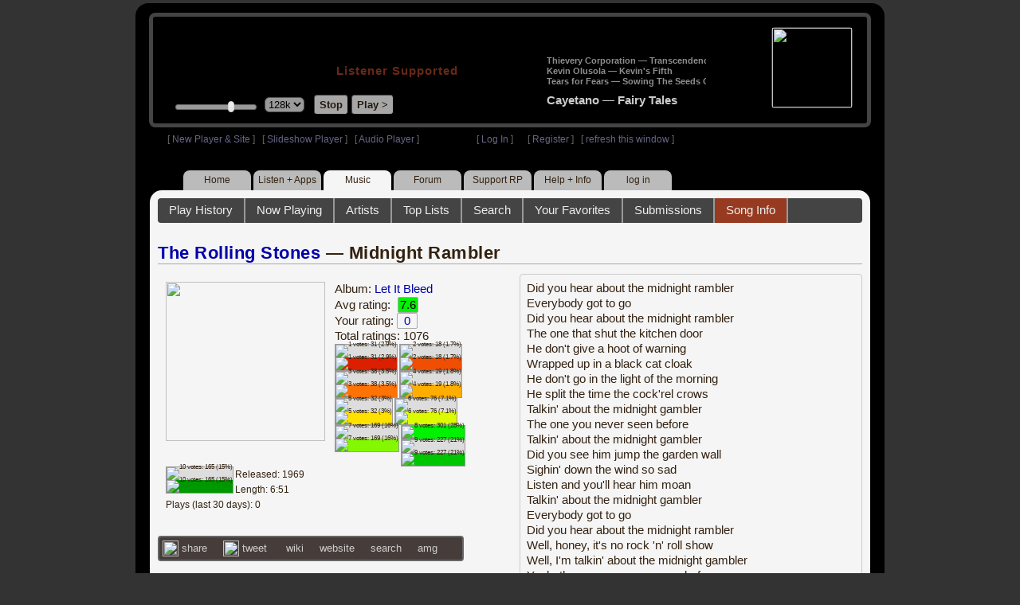

--- FILE ---
content_type: text/html; charset=UTF-8
request_url: https://legacy.radioparadise.com/rp3.php?name=Music&file=post&song_id=1898&reply=2be9a53742e6a72ea84b281c7bee6c81
body_size: 3602
content:
<!DOCTYPE HTML PUBLIC "-//W3C//DTD HTML 4.01//EN" "http://www.w3.org/TR/html4/strict.dtd">
<html>
<head>
<meta http-equiv="content-type" content="text/html; charset=UTF-8" />
<title>Radio Paradise - eclectic commercial free Internet radio</title>
<meta name="description" content="Modern & classic rock, electronica, world music & more - picked & mixed by real humans - highest quality sound with no subscription fees or ads.">
<meta name="keywords" content="radio, rock, progressive, FM, DJ, HD, music, free, free-form, freeform, high fidelity, high bitrate, 320k, 192k, high resolution, 24bit, 24 bit, commercial-free">
<meta name="ROBOTS" content="ALL">
<meta name="REVISIT-AFTER" content="10 DAYS">
<meta name="distribution" content="global">
<meta http-equiv="EXPIRES" content="0">
<meta name="AUTHOR" content="Radioparadise.com">
<meta name="COPYRIGHT" content="Copyright (c) 1999-2018 by radioparadise.com">
<meta property="og:image" content="http://graphics.radioparadise.com/graphics/fb_logo.png">
<meta property="og:image:width" content="1200">
<meta property="og:image:height" content="630">
<meta property="og:title" content="Radio Paradise">
<meta property="og:description" content="Modern & classic rock, electronica, world music & more - picked & mixed by real humans - high quality sound with no subscription fees or ads.">
<link rel="stylesheet" href="https://cdnjs.cloudflare.com/ajax/libs/font-awesome/4.4.0/css/font-awesome.min.css">
<link rel="stylesheet" href="//code.jquery.com/ui/1.12.0/themes/ui-darkness/jquery-ui.css">
<link rel="stylesheet" href="css/rp3.css?version=1769482192" type="text/css">
<link rel="stylesheet" href="css/rp2-3.css?version=1769482192" type="text/css">
<link rel="stylesheet" type="text/css" href="css/sweetalert.css">
<link rel="stylesheet" type="text/css" href="css/swal-forms.css">
<script src="https://code.jquery.com/jquery-1.12.4.js"></script>
<script src="https://code.jquery.com/ui/1.12.0/jquery-ui.js"></script>
<script src="scripts/sweetalert.min.js"></script>
<script src="scripts/swal-forms.js"></script>
<script src="scripts/rp2-x.js?version=1769482192"></script>
<link type="text/css" href="scripts/themes/base/jquery.ui.all.css?version=1.61" rel="stylesheet" />
<script type="text/javascript" src="scripts/ui/jquery.ui.core.js"></script>
<script type="text/javascript" src="scripts/ui/jquery.ui.widget.js"></script>
<script type="text/javascript" src="scripts/ui/jquery.ui.mouse.js"></script>
<script type="text/javascript" src="scripts/ui/jquery.ui.slider.js"></script>

<style type="text/css">.ui-slider-horizontal .ui-state-default { height: 12px; width: 6px; }</style>

<script type="text/javascript">
	function setCookie(c_name, value, sec){
		var date = new Date();
		date.setTime(date.getTime() + sec * 1000);
		var c_value=escape(value) + ((sec == null) ? "" : "; expires=" + date.toUTCString() + "; domain=.radioparadise.com; path=/");
		document.cookie = c_name + "=" + c_value;
	}
	
	function readCookie(name) {
		var nameEQ = name + "=";
		var ca = document.cookie.split(';');
		for(var i=0;i < ca.length;i++) {
			var c = ca[i];
			while (c.charAt(0)==' ') c = c.substring(1,c.length);
			if (c.indexOf(nameEQ) == 0) return c.substring(nameEQ.length,c.length);
		}
		return null;
	}

	function eraseCookie(name) {
		setCookie(name,"",-1);
	}
	
	// setCookie("uri", "name=Music&file=post&song_id=1898&reply=2be9a53742e6a72ea84b281c7bee6c81", 2);
	if(self.location==top.location)self.location="rp_2.php#name=Music&file=post&song_id=1898&reply=2be9a53742e6a72ea84b281c7bee6c81"
	function changeHash(hash) {
		if(history.pushState) {
			top.history.replaceState(null, top.document.title, '#'+hash);
		} else {
			top.document.location.hash = hash;
		}
	}	
	top.document.title = "Radio Paradise - eclectic commercial free Internet radio";
	changeHash('name=Music&file=post&song_id=1898&reply=2be9a53742e6a72ea84b281c7bee6c81');
	
	var pos = getPos();
	if (!pos) pos = 70;
	$(function(){
		$( "#slider" ).slider({
			value: pos,
			min: 0,
			max: 100,
			slide: function( event, ui ) {
				setVolume( ui.value );
			}
		});
	});

	
	var offset = new Date().getTimezoneOffset();
	document.cookie = "offset=" + offset;
	var validated = '';
	var first = 'yes';
	
	function change_img(div_id,img_id) {
		$(div_id).css("background-image", "url(graphics/" + img_id + ")");  
	}
	function load_topic_content(file) {
		$('#topic_content').load('rp3-content/Music/' + file + '.php');
		$('html, body').animate({ scrollTop: 0 }, 0);
	}

	function rateThis(song_id) {
		if (validated == 'yes') {
			$("#info").load("rp3_web_rating.php", { "song_id": song_id  }).fadeIn(500);
		}else{
			logIn('Please Log In');
		}
	}
	
	function doRating(song_id, rating) {
		$('#rating_' + song_id).load('ajax_rp3_web_rating.php?rating=' +  rating + '&song_id=' + song_id);
		$("#info").fadeOut(500);
	}

	function hideInfo() {
		$("#info").fadeOut(500);
	}
	
	function hideHeader(){
		$('#appeal_header').hide(200);
		setCookie("C_hide_appeal", "true", 432000)
	}
	
	var name = 'Music';

	function logIn(title_text) {
		swal.withForm({  
			html: true, 
			title: title_text,  
			text: 'To sign up for an account or recover your password, go to <a style="color:#446" href="https://legacy.radioparadise.com/?n=Help&f=register">radioparadise.com/register</a>.',
			confirmButtonText: 'Log In',
			confirmButtonColor: '#6677cc',
			showCancelButton: true,
			cancelButtonColor: '#666',
			closeOnConfirm: true,
			formFields: [
			  { id: 'username', placeholder: 'Username or email address' },
			  { id: 'password', type: 'password' },
			]
		  }, function (isConfirm) {
			if (isConfirm) {
				$.getJSON("https://api.radioparadise.com/api/auth", { username: this.swalForm.username, passwd: this.swalForm.password }, function(data){
					console.log(data);
					if (data.status == 'fail') {
						logIn('Invalid Login');
					}else{
						var exp = 31536000;
						setCookie('C_username', data.username, exp);
						setCookie('C_user_id', data.user_id, exp);
						setCookie('C_passwd', data.passwd, exp);
						window.location.reload(false);
					}
				});
			}
		  });
	}
	
	function logOut() {
		setCookie('C_passwd', '', -360);
		setCookie('C_username', '', -360);
		setCookie('C_user_id', '', -360);
		window.location.reload(false);
	}

	window.onload=function(){
		playlist_update();
			}
		
</script>
</head>
<body>
<div align="center">
<div id="container">
<div align="center">
<div id="header">
	<table border="0" width="900" cellpadding="0" cellspacing="0" ><tr><td width="20">&nbsp;</td>
	<td width="420" class="logo">
	
	<a href="content.php?name=Home">
	<img src="clear.gif" width="420" height="46" border="0"></a>
	<div style="font-weight:bold;letter-spacing:1px;margin-left:202px;margin-bottom:20px;">
	<a class="black" href="https://support.radioparadise.com" target="_blank">Listener Supported</a>
	</div>
	<div id="controls">
		<div id="slider" title="Volume">
		</div>
		<form action="rp_2.php#name=Music&file=post&song_id=1898&reply=2be9a53742e6a72ea84b281c7bee6c81" target="_top" method="post" style="display:inline">
		<select name="change_bitrate" onchange="this.form.submit();" style="outline: none" title="Select main stream bitrate">
		<option value="0">64k</option>
		<option value="1" selected>128k</option>
		<option value="2">320k</option>
		</select></form>&nbsp;&nbsp;
		<input type="button" class="button" value="Stop" title="Stop Audio" onclick="javacript: doStop(); return false;">
		<input type="button" class="button" id="play_button"  value="Play >" title="Start or return to main RP stream" onclick="javacript: doReturn(); return false;">
	
		<script type="text/javascript">
			if (parent.frames.player_2.playing == "yes") {
				button_2();
			}
			if (parent.frames.player_1.playing == "yes") {
				button_3();
			}
		</script>
	
	</div>
	</td><td align="center" valign="top" width="460" >
	<form action="javascript: doTopRating()" id="rating_form_top" style="display:inline">
	
		<div id="nowplaying">
			<div id="playlist_content">	
			
			</div>
		</div>
		
	</form>
	</td></tr></table>
</div>
<table border="0" width="900" cellpadding="0" cellspacing="0" ><tr><td>
<div id="classic" style="text-align:left;height:26px;margin-left:20px;">[ <a class="login" a href="https://new.radioparadise.com" target="_top">New Player & Site</a> ]&nbsp;&nbsp&nbsp[ <a class="login" href="javascript: startRPHD();">Slideshow Player</a> ]&nbsp;&nbsp&nbsp[ <a class="login" href="javascript: startPlayer();">Audio Player</a> ]&nbsp;&nbsp;&nbsp;&nbsp;&nbsp;&nbsp;&nbsp;&nbsp;&nbsp;&nbsp;&nbsp;&nbsp;&nbsp;&nbsp;&nbsp;&nbsp;&nbsp;&nbsp;&nbsp;&nbsp;&nbsp;&nbsp;&nbsp;&nbsp;[ <a class="login" href="javascript:logIn('Log In')">Log In</a> ]&nbsp;&nbsp;&nbsp;&nbsp;&nbsp;&nbsp;[ <a class="login" href="?n=Help&f=register">Register</a> ]&nbsp;&nbsp;&nbsp;[ <a class="login" href="javascript://" onClick="window.location.reload()">refresh this window</a> ]</span></div></td></tr></table>
</div>

<ul id="nav2">
	<li><a href="rp3.php">Home</a></li>
	<li><a href="rp3.php?name=Listen">Listen&nbsp;+&nbsp;Apps</a></li>
	<li class="activelink"><a href="rp3.php?name=Music">Music</a></li>
	<li><a href="rp3.php?name=Forum">Forum</a></li>
	<li><a href="https://support.radioparadise.com" target="_blank">Support&nbsp;RP</a></li>
	<li><a href="rp3.php?name=Help">Help&nbsp;+&nbsp;Info</a></li>
	<li><a href="javascript:logIn('Please Log In')">log in</a></li>
</ul>
<div id="info"></div>
<div align="center">
<div id="content">

<div id="topic_nav" style="margin-bottom:12px;">
  <ul>
  	<li><a href="/rp3.php?n=Music&f=play_history">Play History</a></li>
  	<li><a href="/rp3.php?n=Music&f=songinfo">Now Playing</a></li>
  	<li><a href="/rp3.php?n=Music&f=artists">Artists</a></li>
    <li><a href="/rp3.php?n=Music&f=top_lists">Top Lists</a></li>
    <li><a href="/rp3.php?n=Music&f=search">Search</a></li>
    <li><a href="/rp3.php?n=Music&f=favorites">Your Favorites</a></li>
    <li><a href="/rp3.php?n=Submissions">Submissions</a></li>    <li class="topic_nav_active"><a href="/rp3.php?n=Music&f=songinfo&song_id=1898">Song Info</a></li>
  </ul>
</div>
<script language="javascript">location.href='/rp3.php?name=Music&file=songinfo&song_id=1898';</script>
Post Cancelled

--- FILE ---
content_type: text/html; charset=UTF-8
request_url: https://legacy.radioparadise.com/rp3.php?name=Music&file=songinfo&song_id=1898
body_size: 18649
content:
<!DOCTYPE HTML PUBLIC "-//W3C//DTD HTML 4.01//EN" "http://www.w3.org/TR/html4/strict.dtd">
<html>
<head>
<meta http-equiv="content-type" content="text/html; charset=UTF-8" />
<title>The Rolling Stones - Midnight Rambler - Radio Paradise - eclectic commercial free Internet radio</title>
<meta name="description" content="Modern & classic rock, electronica, world music & more - picked & mixed by real humans - highest quality sound with no subscription fees or ads.">
<meta name="keywords" content="The Rolling Stones,Midnight Rambler, radio, rock, progressive, FM, DJ, HD, music, free, free-form, freeform, high fidelity, high bitrate, 320k, 192k, high resolution, 24bit, 24 bit, commercial-free">
<meta name="ROBOTS" content="ALL">
<meta name="REVISIT-AFTER" content="10 DAYS">
<meta name="distribution" content="global">
<meta http-equiv="EXPIRES" content="0">
<meta name="AUTHOR" content="Radioparadise.com">
<meta name="COPYRIGHT" content="Copyright (c) 1999-2018 by radioparadise.com">
<meta property="og:image" content="http://graphics.radioparadise.com/covers/l/B00006AW2G.jpg">
<meta property="og:image:width" content="500">
<meta property="og:image:height" content="500">
<meta property="og:url" content="https://www.radioparadise.com/rp_2.php?n=Music&f=songinfo&song_id=1898">
<meta property="og:title" content="Listening to The Rolling Stones on Radio Paradise">
<meta property="og:description" content="Midnight Rambler from the album Let It Bleed">
<link rel="stylesheet" href="https://cdnjs.cloudflare.com/ajax/libs/font-awesome/4.4.0/css/font-awesome.min.css">
<link rel="stylesheet" href="//code.jquery.com/ui/1.12.0/themes/ui-darkness/jquery-ui.css">
<link rel="stylesheet" href="css/rp3.css?version=1769482193" type="text/css">
<link rel="stylesheet" href="css/rp2-3.css?version=1769482193" type="text/css">
<link rel="stylesheet" type="text/css" href="css/sweetalert.css">
<link rel="stylesheet" type="text/css" href="css/swal-forms.css">
<script src="https://code.jquery.com/jquery-1.12.4.js"></script>
<script src="https://code.jquery.com/ui/1.12.0/jquery-ui.js"></script>
<script src="scripts/sweetalert.min.js"></script>
<script src="scripts/swal-forms.js"></script>
<script src="scripts/rp2-x.js?version=1769482193"></script>
<link type="text/css" href="scripts/themes/base/jquery.ui.all.css?version=1.61" rel="stylesheet" />
<script type="text/javascript" src="scripts/ui/jquery.ui.core.js"></script>
<script type="text/javascript" src="scripts/ui/jquery.ui.widget.js"></script>
<script type="text/javascript" src="scripts/ui/jquery.ui.mouse.js"></script>
<script type="text/javascript" src="scripts/ui/jquery.ui.slider.js"></script>

<style type="text/css">.ui-slider-horizontal .ui-state-default { height: 12px; width: 6px; }</style>

<script type="text/javascript">
	function setCookie(c_name, value, sec){
		var date = new Date();
		date.setTime(date.getTime() + sec * 1000);
		var c_value=escape(value) + ((sec == null) ? "" : "; expires=" + date.toUTCString() + "; domain=.radioparadise.com; path=/");
		document.cookie = c_name + "=" + c_value;
	}
	
	function readCookie(name) {
		var nameEQ = name + "=";
		var ca = document.cookie.split(';');
		for(var i=0;i < ca.length;i++) {
			var c = ca[i];
			while (c.charAt(0)==' ') c = c.substring(1,c.length);
			if (c.indexOf(nameEQ) == 0) return c.substring(nameEQ.length,c.length);
		}
		return null;
	}

	function eraseCookie(name) {
		setCookie(name,"",-1);
	}
	
	// setCookie("uri", "name=Music&file=songinfo&song_id=1898", 2);
	if(self.location==top.location)self.location="rp_2.php#name=Music&file=songinfo&song_id=1898"
	function changeHash(hash) {
		if(history.pushState) {
			top.history.replaceState(null, top.document.title, '#'+hash);
		} else {
			top.document.location.hash = hash;
		}
	}	
	top.document.title = "The Rolling Stones - Midnight Rambler - Radio Paradise - eclectic commercial free Internet radio";
	changeHash('name=Music&file=songinfo&song_id=1898');
	
	var pos = getPos();
	if (!pos) pos = 70;
	$(function(){
		$( "#slider" ).slider({
			value: pos,
			min: 0,
			max: 100,
			slide: function( event, ui ) {
				setVolume( ui.value );
			}
		});
	});

	
	var offset = new Date().getTimezoneOffset();
	document.cookie = "offset=" + offset;
	var validated = '';
	var first = 'yes';
	
	function change_img(div_id,img_id) {
		$(div_id).css("background-image", "url(graphics/" + img_id + ")");  
	}
	function load_topic_content(file) {
		$('#topic_content').load('rp3-content/Music/' + file + '.php');
		$('html, body').animate({ scrollTop: 0 }, 0);
	}

	function rateThis(song_id) {
		if (validated == 'yes') {
			$("#info").load("rp3_web_rating.php", { "song_id": song_id  }).fadeIn(500);
		}else{
			logIn('Please Log In');
		}
	}
	
	function doRating(song_id, rating) {
		$('#rating_' + song_id).load('ajax_rp3_web_rating.php?rating=' +  rating + '&song_id=' + song_id);
		$("#info").fadeOut(500);
	}

	function hideInfo() {
		$("#info").fadeOut(500);
	}
	
	function hideHeader(){
		$('#appeal_header').hide(200);
		setCookie("C_hide_appeal", "true", 432000)
	}
	
	var name = 'Music';

	function logIn(title_text) {
		swal.withForm({  
			html: true, 
			title: title_text,  
			text: 'To sign up for an account or recover your password, go to <a style="color:#446" href="https://legacy.radioparadise.com/?n=Help&f=register">radioparadise.com/register</a>.',
			confirmButtonText: 'Log In',
			confirmButtonColor: '#6677cc',
			showCancelButton: true,
			cancelButtonColor: '#666',
			closeOnConfirm: true,
			formFields: [
			  { id: 'username', placeholder: 'Username or email address' },
			  { id: 'password', type: 'password' },
			]
		  }, function (isConfirm) {
			if (isConfirm) {
				$.getJSON("https://api.radioparadise.com/api/auth", { username: this.swalForm.username, passwd: this.swalForm.password }, function(data){
					console.log(data);
					if (data.status == 'fail') {
						logIn('Invalid Login');
					}else{
						var exp = 31536000;
						setCookie('C_username', data.username, exp);
						setCookie('C_user_id', data.user_id, exp);
						setCookie('C_passwd', data.passwd, exp);
						window.location.reload(false);
					}
				});
			}
		  });
	}
	
	function logOut() {
		setCookie('C_passwd', '', -360);
		setCookie('C_username', '', -360);
		setCookie('C_user_id', '', -360);
		window.location.reload(false);
	}

	window.onload=function(){
		playlist_update();
			}
		
</script>
</head>
<body>
<div align="center">
<div id="container">
<div align="center">
<div id="header">
	<table border="0" width="900" cellpadding="0" cellspacing="0" ><tr><td width="20">&nbsp;</td>
	<td width="420" class="logo">
	
	<a href="content.php?name=Home">
	<img src="clear.gif" width="420" height="46" border="0"></a>
	<div style="font-weight:bold;letter-spacing:1px;margin-left:202px;margin-bottom:20px;">
	<a class="black" href="https://support.radioparadise.com" target="_blank">Listener Supported</a>
	</div>
	<div id="controls">
		<div id="slider" title="Volume">
		</div>
		<form action="rp_2.php#name=Music&file=songinfo&song_id=1898" target="_top" method="post" style="display:inline">
		<select name="change_bitrate" onchange="this.form.submit();" style="outline: none" title="Select main stream bitrate">
		<option value="0">64k</option>
		<option value="1" selected>128k</option>
		<option value="2">320k</option>
		</select></form>&nbsp;&nbsp;
		<input type="button" class="button" value="Stop" title="Stop Audio" onclick="javacript: doStop(); return false;">
		<input type="button" class="button" id="play_button"  value="Play >" title="Start or return to main RP stream" onclick="javacript: doReturn(); return false;">
	
		<script type="text/javascript">
			if (parent.frames.player_2.playing == "yes") {
				button_2();
			}
			if (parent.frames.player_1.playing == "yes") {
				button_3();
			}
		</script>
	
	</div>
	</td><td align="center" valign="top" width="460" >
	<form action="javascript: doTopRating()" id="rating_form_top" style="display:inline">
	
		<div id="nowplaying">
			<div id="playlist_content">	
			
			</div>
		</div>
		
	</form>
	</td></tr></table>
</div>
<table border="0" width="900" cellpadding="0" cellspacing="0" ><tr><td>
<div id="classic" style="text-align:left;height:26px;margin-left:20px;">[ <a class="login" a href="https://new.radioparadise.com" target="_top">New Player & Site</a> ]&nbsp;&nbsp&nbsp[ <a class="login" href="javascript: startRPHD();">Slideshow Player</a> ]&nbsp;&nbsp&nbsp[ <a class="login" href="javascript: startPlayer();">Audio Player</a> ]&nbsp;&nbsp;&nbsp;&nbsp;&nbsp;&nbsp;&nbsp;&nbsp;&nbsp;&nbsp;&nbsp;&nbsp;&nbsp;&nbsp;&nbsp;&nbsp;&nbsp;&nbsp;&nbsp;&nbsp;&nbsp;&nbsp;&nbsp;&nbsp;[ <a class="login" href="javascript:logIn('Log In')">Log In</a> ]&nbsp;&nbsp;&nbsp;&nbsp;&nbsp;&nbsp;[ <a class="login" href="?n=Help&f=register">Register</a> ]&nbsp;&nbsp;&nbsp;[ <a class="login" href="javascript://" onClick="window.location.reload()">refresh this window</a> ]</span></div></td></tr></table>
</div>

<ul id="nav2">
	<li><a href="rp3.php">Home</a></li>
	<li><a href="rp3.php?name=Listen">Listen&nbsp;+&nbsp;Apps</a></li>
	<li class="activelink"><a href="rp3.php?name=Music">Music</a></li>
	<li><a href="rp3.php?name=Forum">Forum</a></li>
	<li><a href="https://support.radioparadise.com" target="_blank">Support&nbsp;RP</a></li>
	<li><a href="rp3.php?name=Help">Help&nbsp;+&nbsp;Info</a></li>
	<li><a href="javascript:logIn('Please Log In')">log in</a></li>
</ul>
<div id="info"></div>
<div align="center">
<div id="content">

<style>
#div_info {
	float:left;
	margin-right:12px;
}
#div_lyrics {
	border: 1px solid #ccc;
	border-radius: 4px;
	padding: 8px;
	height: 390px;
	overflow: auto;
}


#div_comments {
	clear: left;
}
.rating-div a{
	display: block;
	padding-top:0px;
	height:18px;
	width: 24px;
}
.rating-div{
	width: 24px;
	height: 18px;
	border: 1px solid #aaa;
	border-radius: 2px;
	display: inline-block;
}
#rating_dist
{

}
#rating_dist td {
	margin: 0px;
	margin-right: 2px;
}
.sales_links a {
	color: #ccc;
    text-decoration: none;
	outline: none;
	display:inline;
	border: 0;
}

.misc_links {
	margin-top: 20px;
	clear: left;
}
.misc_links a {
	color: #ccc;
	outline: none;
	margin-right: 20px;
}
.comments {
	padding: 12px;
	margin-bottom: 12px;
	border-bottom: 1px solid #aaa;
	word-wrap: break-word;
}

.comments img {
	max-width: 90%;
	height: auto;
}

.comments_footer {
	text-align:right;
	padding:6px;
	margin-right:4px;
	margin-top:10px;
	font-size: 90%;
}

.quote
{
	border: #999 1px dotted;
	background-color: #ddd;
	margin-left: 20px;
	margin-top: 8px;
	padding: 10px;
	font-size: 9pt;
	overflow: visible; 
	overflow-x:auto; 
	overflow-y:hidden; 
	padding-bottom:15px;
}
.comments a {
	color: #119;
}

.song_info_nav {
	float: right;
}
.song_info_nav a{
	opacity: 0.7;
}
.song_info_nav a:hover {
	opacity: 1;
}
</style>
<script>
	var song_id = '1898';
	var validated = '';
	
	function deletePost(post_id) {
		swal({
		  title: "Delete Post",
		  text: "Are you sure you want to permanently delete this post?",
		  showCancelButton: true,
		  confirmButtonColor: "#DD6B55",
		  confirmButtonText: "Yes, Delete it",
		  closeOnConfirm: true,
		  showLoaderOnConfirm: false
		},
		function(){
		  location.href='/rp3.php?n=Music&f=post&song_id=' + song_id + '&delete=' + post_id;
		});
	}
	
	function postComment() {
		if (validated == 'yes') {
			location.href='/rp3.php?n=Music&f=post&song_id=' + song_id;
		}else{
			logIn('Please Log In');
		}
	}

	var offset = 20;
	var remaining_comments =  - offset; 

	function update_morelink() {
		if (remaining_comments > 0) {
			$('#morelink').html('<div class="heading_2"> <a href="javascript:add_comments()">(more)</a></div>');
		 }else{
			$('#morelink').html("&nbsp;");
		 }
	}

	function add_comments()
	{
	   $.ajax({
		 type: "GET",
		 url: 'ajax_rp3_get_comments.php',
		 data: "song_id=1898&offset=" + offset, 
		 success: function(data) {
			$('#div_comments').append(data);
			offset = offset + 20;
			remaining_comments = remaining_comments - 20;
			update_morelink();
		 }

	   });
	}
	$(update_morelink);	
</script>
		
<div id="topic_nav" style="margin-bottom:12px;">
  <ul>
  	<li><a href="/rp3.php?n=Music&f=play_history">Play History</a></li>
  	<li ><a href="/rp3.php?n=Music&f=songinfo">Now Playing</a></li>
  	<li><a href="/rp3.php?n=Music&f=artists">Artists</a></li>
    <li><a href="/rp3.php?n=Music&f=top_lists">Top Lists</a></li>
    <li><a href="/rp3.php?n=Music&f=search">Search</a></li>
    <li><a href="/rp3.php?n=Music&f=favorites">Your Favorites</a></li>
    <li><a href="/rp3.php?n=Submissions">Submissions</a></li>    <li class="topic_nav_active"><a href="/rp3.php?n=Music&f=songinfo&song_id="1898">Song Info</a></li>
      </ul>
</div>

<div class="topic_head">
<a href="/rp3.php?n=Music&f=artists&artist=The+Rolling+Stones">The Rolling Stones</a> &mdash; Midnight Rambler<span class="song_info_nav"></span></div>
<div id="div_info" style="width:50%">
<div style="position:relative; padding:10px;">
<a href="/rp3.php?n=Music&f=album&asin=B00006AW2G"><img src="https://img.radioparadise.com/covers/m/B00006AW2G.jpg" align="left" style="width:200px;height:200px;margin-right:12px;margin-bottom:24px;" ></a>Album: <a href="/rp3.php?n=Music&f=album&asin=B00006AW2G">Let It Bleed</a><br />
Avg rating: <div class="rating-div rating_8" style="margin-left:5px;">7.6</div><br />
Your rating: <div id="rating_1898" style="display:inline-block;"><div title="Your rating - click to change" class="rating-div rating_0" ><a href="javascript:rateThis('1898')"><span id="rating_text">0</a></span></div></div><br />
Total ratings: 1076<br />
<div id="histogram">
<div class="rating_cell"><img src="graphics/clear.gif" style="width:12px;height:36px;background-color:#ddd;" title="1 votes: 31 (2.9%)"><br /><img src="graphics/clear.gif" style="width:12px;height:4px;background-color:#db1f00;" title="1 votes: 31 (2.9%)"></div> 
<div class="rating_cell"><img src="graphics/clear.gif" style="width:12px;height:38px;background-color:#ddd;" title="2 votes: 18 (1.7%)"><br /><img src="graphics/clear.gif" style="width:12px;height:2px;background-color:#f04e02;" title="2 votes: 18 (1.7%)"></div> 
<div class="rating_cell"><img src="graphics/clear.gif" style="width:12px;height:35px;background-color:#ddd;" title="3 votes: 38 (3.5%)"><br /><img src="graphics/clear.gif" style="width:12px;height:5px;background-color:#ff7305;" title="3 votes: 38 (3.5%)"></div> 
<div class="rating_cell"><img src="graphics/clear.gif" style="width:12px;height:38px;background-color:#ddd;" title="4 votes: 19 (1.8%)"><br /><img src="graphics/clear.gif" style="width:12px;height:2px;background-color:#ffae00;" title="4 votes: 19 (1.8%)"></div> 
<div class="rating_cell"><img src="graphics/clear.gif" style="width:12px;height:36px;background-color:#ddd;" title="5 votes: 32 (3%)"><br /><img src="graphics/clear.gif" style="width:12px;height:4px;background-color:#ffe100;" title="5 votes: 32 (3%)"></div> 
<div class="rating_cell"><img src="graphics/clear.gif" style="width:12px;height:30px;background-color:#ddd;" title="6 votes: 76 (7.1%)"><br /><img src="graphics/clear.gif" style="width:12px;height:10px;background-color:#dcfa00;" title="6 votes: 76 (7.1%)"></div> 
<div class="rating_cell"><img src="graphics/clear.gif" style="width:12px;height:17px;background-color:#ddd;" title="7 votes: 169 (16%)"><br /><img src="graphics/clear.gif" style="width:12px;height:23px;background-color:#84f800;" title="7 votes: 169 (16%)"></div> 
<div class="rating_cell"><img src="graphics/clear.gif" style="width:12px;height:40px;background-color:#00f102;" title="8 votes: 301 (28%)"></div> 
<div class="rating_cell"><img src="graphics/clear.gif" style="width:12px;height:10px;background-color:#ddd;" title="9 votes: 227 (21%)"><br /><img src="graphics/clear.gif" style="width:12px;height:30px;background-color:#00c501;" title="9 votes: 227 (21%)"></div> 
<div class="rating_cell"><img src="graphics/clear.gif" style="width:12px;height:18px;background-color:#ddd;" title="10 votes: 165 (15%)"><br /><img src="graphics/clear.gif" style="width:12px;height:22px;background-color:#009800;" title="10 votes: 165 (15%)"></div> 
</div>
<span style="font-size: 80%;">
Released: 1969<br />
Length: 6:51<br />
Plays (last 30 days): 0<br />
</span>
</div>
<div class="misc_links"><a href="https://www.facebook.com/sharer/sharer.php?u=https%3A%2F%2Fapi.radioparadise.com%2Fsiteapi.php%2F%3Ffile%3Dsocial%253A%253Ashare-song%26song_id%3D1898" target="_blank"><img src="graphics/facebook-logo.png" width="20" height="20" border="0" align="center"> share</a><a href="//api.radioparadise.com/siteapi.php/?file=social%3A%3Atweet&song_id=1898&artist=The+Rolling+Stones&title=Midnight+Rambler" target="_blank"><img src="graphics/twitter-logo.png" width="20" height="20" border="0"  align="center"> tweet</a><a href="https://en.wikipedia.org/wiki/The_Rolling_Stones" target="_blank"> wiki</a><a href="http://www.rollingstones.com/" target="_blank">website</a><a href="http://www.google.com/search?q=The+Rolling+Stones" target="_blank">search</a><a href="http://www.allmusic.com/search/artist/The+Rolling+Stones" target="_blank">amg</a></div><div class="sales_links"><img src="graphics/amazon_trans_100x40.png" style="margin-right:8px;float:left;"><div class="amazon_links"><a href="https://assoc-redirect.amazon.com/g/r/https://www.amazon.com/dp/B00006AW2G?tag=radioparadise-20" target="_blank">cd</a></div><div class="amazon_links"><a href="https://assoc-redirect.amazon.com/g/r/https://www.amazon.com/dp/B0016CTX68?tag=radioparadise-20" target="_blank">mp3</a></div><div class="amazon_links"><a href="https://www.amazon.com/s?url=search-alias%3Ddigital-music&field-keywords=The+Rolling+Stones&tag=radioparadise-20" target="_blank">search</a></div></div><div class="sales_links"><img src="graphics/itunes_trans_100x40.png" style="margin-right:8px;float:left;" ><div id="itunes" style="display:inline;"><div class="itunes_links"><a href="" target="_blank">song</a></div><div class="itunes_links"><a href="" target="_blank">album</a></div><div class="itunes_links"><a href="https://music.apple.com/us/artist/the-rolling-stones/1249595?uo=4&at=10l7mg&app=music" target="_blank">artist</a></div></div></div></div>
<div id="div_lyrics">
Did you hear about the midnight rambler<br />Everybody got to go<br />Did you hear about the midnight rambler<br />The one that shut the kitchen door<br />He don't give a hoot of warning<br />Wrapped up in a black cat cloak<br />He don't go in the light of the morning<br />He split the time the cock'rel crows<br />Talkin' about the midnight gambler<br />The one you never seen before<br />Talkin' about the midnight gambler<br />Did you see him jump the garden wall<br />Sighin' down the wind so sad<br />Listen and you'll hear him moan<br />Talkin' about the midnight gambler<br />Everybody got to go<br />Did you hear about the midnight rambler<br />Well, honey, it's no rock 'n' roll show<br />Well, I'm talkin' about the midnight gambler<br />Yeah, the one you never seen before<br />[ad lib]<br />Well you heard about the Boston...<br />It's not one of those<br />Well, talkin' 'bout the midnight...sh...<br />The one that closed the bedroom door<br />I'm called the hit-and-run raper in anger<br />The knife-sharpened tippie-toe...<br />Or just the shoot 'em dead, brainbell jangler<br />You know, the one you never seen before<br />So if you ever meet the midnight rambler<br />Coming down your marble hall<br />Well he's pouncing like proud black panther<br />Well, you can say I, I told you so<br />Well, don't you listen for the midnight rambler<br />Play it easy, as you go<br />I'm gonna smash down all your plate glass windows<br />Put a fist, put a fist through your steel-plated door<br />Did you hear about the midnight rambler<br />He'll leave his footprints up and down your hall<br />And did you hear about the midnight gambler<br />And did you see me make my midnight call<br />And if you ever catch the midnight rambler<br />I'll steal your mistress from under your nose<br />I'll go easy with your cold fanged anger<br />I'll stick my knife right down your throat, baby<br />And it hurts!</div>
<div class="topic_head">Comments (103)<span style="font-weight:normal;font-size:70%;float:right;margin-right:24px;"><a href="javascript:postComment()">add comment</a></span>
</div>
<div id="div_comments">
<div class="comments"><strong>&nbsp;lizardking wrote:</strong><div class="quote">

<br>
Absolutely,&nbsp;beyond&nbsp;<br>
creepy;&nbsp;deranged&nbsp;<br>
even!&nbsp;freaking great!!<br>
LLRP<br>
</div>
<br>
<br>
<br>
YEP!&nbsp; I&nbsp; Agree. GREAT TUNE!!&nbsp; I bought this album right after it was released. I was 14yrs old.&nbsp; WNEW FM 102.7 NYC&nbsp; used to play this tune a lot. Brings back fond memories, & I still like it!&nbsp; &nbsp; Somehow, this was the 1st time that I actually read the lyrics. &nbsp; ...Creepy, but great. &nbsp; Thanx RP! &nbsp; <br>
<img src="https://img.radioparadise.com/emoji/eusa_dance.gif" title="dance" data-image="56q1v2yavt3d">
<img src="https://img.radioparadise.com/emoji/eusa_clap.gif" title="clap" data-image="l1ekkjq72k7m">
<img src="https://img.radioparadise.com/emoji/eusa_angel.gif" title="angel" data-image="cvbxd7ou7vgd"><div class="comments_footer">Posted 1 year ago by <a href="https://www.radioparadise.com/account/profile/1015588230" target="_blank">joejennings</a> &nbsp;&nbsp;&nbsp;[  <a href="rp3.php?name=Music&file=post&song_id=1898&reply=fff8c58459a41c669fd373f83ac3684a"> Reply ]</a></div></div>
<div class="comments"><strong>&nbsp;RabbitEars wrote:</strong><div class="quote">
<p>never read the lyrics before. very creepy.&nbsp;</p>
</div>
<br>
Absolutely,&nbsp;beyond&nbsp;<br>
creepy;&nbsp;deranged&nbsp;<br>
even!&nbsp;freaking great!!<br>
LLRP<br>
<div class="comments_footer">Posted 3 years ago by <a href="https://www.radioparadise.com/account/profile/61131" target="_blank">lizardking</a> &nbsp;&nbsp;&nbsp;[  <a href="rp3.php?name=Music&file=post&song_id=1898&reply=e7c2863fa149ad78a1986234b839163c"> Reply ]</a></div></div>
<div class="comments">their best period<div class="comments_footer">Posted 6 years ago by <a href="https://www.radioparadise.com/account/profile/36414" target="_blank">thewiseking</a> &nbsp;&nbsp;&nbsp;[  <a href="rp3.php?name=Music&file=post&song_id=1898&reply=428fa9e40e627b7b05e6448543efd502"> Reply ]</a></div></div>
<div class="comments">never read the lyrics before. very creepy.&nbsp;<div class="comments_footer">Posted 6 years ago by <a href="https://www.radioparadise.com/account/profile/34675" target="_blank">RabbitEars</a> &nbsp;&nbsp;&nbsp;[  <a href="rp3.php?name=Music&file=post&song_id=1898&reply=080496888b64f081a0235a7e1e4f57a9"> Reply ]</a></div></div>
<div class="comments">Classic Cool <div class="comments_footer">Posted 6 years ago by <a href="https://www.radioparadise.com/account/profile/1000475712" target="_blank">stephen.king12101</a> &nbsp;&nbsp;&nbsp;[  <a href="rp3.php?name=Music&file=post&song_id=1898&reply=ba6f7f5b1abf61af9d1742d1c8eac91f"> Reply ]</a></div></div>
<div class="comments"><strong>&nbsp;</strong><strong>MrStatenIsle wrote:</strong><br>
<div class="quote">Didn't need a 7-minute version of that.</div>
<em>&nbsp;</em><br><br>I know, ten would be much better!<div class="comments_footer">Posted 6 years ago by <a href="https://www.radioparadise.com/account/profile/186628" target="_blank">AhhtheMusic</a> &nbsp;&nbsp;&nbsp;[  <a href="rp3.php?name=Music&file=post&song_id=1898&reply=a2d6b22d2cbf2343dbde74b8125af25f"> Reply ]</a></div></div>
<div class="comments"><strong>&nbsp;</strong><strong>Stefen wrote:</strong><br>
<div class="quote"> <br>And don't forget about Beggar's Banquet. &nbsp;</div>
<em>&nbsp;</em><br><br>absolutely. let it bleed and beggars banquet. their best.&nbsp;<div class="comments_footer">Posted 6 years ago by <a href="https://www.radioparadise.com/account/profile/38218" target="_blank">jumbo</a> &nbsp;&nbsp;&nbsp;[  <a href="rp3.php?name=Music&file=post&song_id=1898&reply=38156b14b6dc9f46919b519170135fe5"> Reply ]</a></div></div>
<div class="comments">Didn't need a 7-minute version of that.<div class="comments_footer">Posted 6 years ago by <a href="https://www.radioparadise.com/account/profile/51215" target="_blank">MrStatenIsle</a> &nbsp;&nbsp;&nbsp;[  <a href="rp3.php?name=Music&file=post&song_id=1898&reply=27af045f857545e3c415f185e2f94199"> Reply ]</a></div></div>
<div class="comments">Absolutely not one of the Stones' better moments. Dull.&nbsp;<div class="comments_footer">Posted 7 years ago by <a href="https://www.radioparadise.com/account/profile/79885" target="_blank">kingart</a> &nbsp;&nbsp;&nbsp;[  <a href="rp3.php?name=Music&file=post&song_id=1898&reply=1f19ef6ec6c3fe1102c0cebc0174740a"> Reply ]</a></div></div>
<div class="comments">My least favorite Stones song. Really boring. Long, dull. Pass.<div class="comments_footer">Posted 7 years ago by <a href="https://www.radioparadise.com/account/profile/40134" target="_blank">nelamvr6</a> &nbsp;&nbsp;&nbsp;[  <a href="rp3.php?name=Music&file=post&song_id=1898&reply=20089bef4f148f633a2a132a49fe3e09"> Reply ]</a></div></div>
<div class="comments"><strong>&nbsp;</strong><strong>On_The_Beach wrote:</strong><div class="quote"><br />No doubt, and Sticky Fingers and Exile weren't too shabby either!<br /><br /></div><em>&nbsp;</em> <br />And don't forget about Beggar's Banquet. &nbsp;<div class="comments_footer">Posted 7 years ago by <a href="https://www.radioparadise.com/account/profile/45405" target="_blank">Stefen</a> &nbsp;&nbsp;&nbsp;[  <a href="rp3.php?name=Music&file=post&song_id=1898&reply=3e1c2c288206f7a0d72ff831daba411b"> Reply ]</a></div></div>
<div class="comments"><strong>&nbsp;</strong><strong>timqueeney wrote:</strong><div class="quote">Arguably the best rock album of all time. </div><em>&nbsp;</em> <br />No doubt, and Sticky Fingers and Exile weren't too shabby either!<br /><div class="comments_footer">Posted 7 years ago by <a href="https://www.radioparadise.com/account/profile/48884" target="_blank">On_The_Beach</a> &nbsp;&nbsp;&nbsp;[  <a href="rp3.php?name=Music&file=post&song_id=1898&reply=b5fa1efb91947801a1943bf83b1f574d"> Reply ]</a></div></div>
<div class="comments"><img title="{#Devil_pimp}" src="https://img.radioparadise.com/emoji/devil_pimp.gif" alt="{#Devil_pimp}" border="0" />zesty !<br /><div class="comments_footer">Posted 7 years ago by <a href="https://www.radioparadise.com/account/profile/189116" target="_blank">primm</a> &nbsp;&nbsp;&nbsp;[  <a href="rp3.php?name=Music&file=post&song_id=1898&reply=7c6930abe065e7f3e9a9056c60ffb6f2"> Reply ]</a></div></div>
<div class="comments"><strong>&nbsp;</strong><strong>kingart wrote:</strong><div class="quote">I had a high school acquaintance who at the time thought this was the greatest rock and roll song of all time.&nbsp;<br />??&nbsp;<br /><br />Beats the shit out of me, too. &nbsp;<br /><br />Let it bleed? <br />Let this one go silent. <br />&nbsp;<br /><br /></div><em>&nbsp;</em> <br />I don't know him, but I like this acquaintance.&nbsp; He has better taste and he and beat the shit out of you, too.<div class="comments_footer">Posted 8 years ago by <a href="https://www.radioparadise.com/account/profile/87106" target="_blank">h8rhater</a> &nbsp;&nbsp;&nbsp;[  <a href="rp3.php?name=Music&file=post&song_id=1898&reply=cc8b03cffaf649ebb4c869ed628c24b0"> Reply ]</a></div></div>
<div class="comments"><strong>&nbsp;</strong><strong>kingart wrote:</strong><div class="quote">I had a high school acquaintance who at the time thought this was the greatest rock and roll song of all time.&nbsp;<br />??&nbsp;<br /><br />Beats the shit out of me, too. &nbsp;<br /><br />Let it bleed? <br />Let this one go silent. <br />&nbsp;<br /><br /></div><em>&nbsp;</em> <br />I don't know him, but I like this acquaintance.&nbsp;<br /><div class="comments_footer">Posted 8 years ago by <a href="https://www.radioparadise.com/account/profile/87106" target="_blank">h8rhater</a> &nbsp;&nbsp;&nbsp;[  <a href="rp3.php?name=Music&file=post&song_id=1898&reply=079a154e1cdcb5bc19cd6526f1e93993"> Reply ]</a></div></div>
<div class="comments">Also among the best album covers of all time.<div id="attachment_31158" class="wp-caption aligncenter"><p class="wp-caption-text">Robert Brownjohn.&nbsp;<em>Let It Bleed</em>&nbsp;1969. Lithograph, 12 3/8 x 12 3/8&Prime; (31.4 x 31.4 cm)</p></div><p>"<a href="https://en.wikipedia.org/wiki/Robert_Brownjohn" target="_blank">Brownjohn</a>&nbsp;was&nbsp;hired by his close pal Keith Richards to design the cover, and he in turn hired&nbsp;<a href="https://en.wikipedia.org/wiki/Delia_Smith" target="_blank">Delia Smith</a>&mdash;the&nbsp;same Delia Smith who&nbsp;would go on to become a well-known British cookbook writer and television celebrity&mdash;<a href="https://www.cakeb0t.com/tutorials/rolling-stones-cake/" target="_blank">to bake the cake</a>.&nbsp;As quoted in bassist&nbsp;Bill Wyman&rsquo;s&nbsp;memoir,&nbsp;<em>Rolling with the Stones,</em>&nbsp;Smith recalled,&nbsp;&ldquo;I was working then as a jobbing home economist with a food photographer who shot for commercials and magazines. I&rsquo;d cook anything they needed. One day they said they wanted a cake for a Rolling Stones record cover, it was just another job at the time. They wanted it to be very over-the-top and as gaudy as I could make it.&rdquo;</p><p>This all makes slightly more sense when you learn that the album&rsquo;s working title was&nbsp;<em>Automatic Changer,</em>referring to a feature on some turntables that allowed you to stack records on a tall spindle with the mechanics to drop one record at a time to the platter after the previous record finished playing.</p><p>Despite the final title change, the Stones liked the imagery so much that they choose to stick with Brownjohn&rsquo;s design.&nbsp;<a href="https://en.wikipedia.org/wiki/Royal_Mail" target="_blank">The Royal Mail</a>&nbsp;agreed, and in 2010 the iconic album cover image was chosen for a set of stamps featuring classic rock album covers."<br /><br />https://www.moma.org/explore/inside_out/2013/09/12/let-them-eat-delias-cake-or-robert-brownjohns-let-it-bleed/</p><br /><div class="comments_footer">Posted 8 years ago by <a href="https://www.radioparadise.com/account/profile/157467" target="_blank">jtherieau</a> &nbsp;&nbsp;&nbsp;[  <a href="rp3.php?name=Music&file=post&song_id=1898&reply=ac254c5865261495afff57431b6a8738"> Reply ]</a></div></div>
<div class="comments">WOO-HOO! The party-hearty side of "preening machismo and latent maliciousness" ROCK ON!!! where'd I put those Yaa-Yaas<br /><div class="comments_footer">Posted 8 years ago by <a href="https://www.radioparadise.com/account/profile/115307" target="_blank">hayduke2</a> &nbsp;&nbsp;&nbsp;[  <a href="rp3.php?name=Music&file=post&song_id=1898&reply=cdab7e351ae4e8662595d060f9110a38"> Reply ]</a></div></div>
<div class="comments"><strong>&nbsp;</strong><strong>timqueeney wrote:</strong><div class="quote">Arguably the best rock album of all time.&nbsp;<br /><br /></div><em>&nbsp;</em> <br />A solid candidate for the honour. Zeppelin IV and Pink Floyd's DSOTM will also merit consideration depending on your taste.<br /><div class="comments_footer">Posted 8 years ago by <a href="https://www.radioparadise.com/account/profile/162478" target="_blank">Duc1098</a> &nbsp;&nbsp;&nbsp;[  <a href="rp3.php?name=Music&file=post&song_id=1898&reply=fac20f4025b0175c174e8b3d8b994015"> Reply ]</a></div></div>
<div class="comments">Love the Stones! <img title="{#Bananajam}" src="https://img.radioparadise.com/emoji/bananajam.gif" alt="{#Bananajam}" border="0" /><img title="{#Bananajam}" src="https://img.radioparadise.com/emoji/bananajam.gif" alt="{#Bananajam}" border="0" /><img title="{#Bananajam}" src="https://img.radioparadise.com/emoji/bananajam.gif" alt="{#Bananajam}" border="0" /><img title="{#Bananajam}" src="https://img.radioparadise.com/emoji/bananajam.gif" alt="{#Bananajam}" border="0" /><img title="{#Bananajam}" src="https://img.radioparadise.com/emoji/bananajam.gif" alt="{#Bananajam}" border="0" /><br /><div class="comments_footer">Posted 9 years ago by <a href="https://www.radioparadise.com/account/profile/252471" target="_blank">semolinapilchard</a> &nbsp;&nbsp;&nbsp;[  <a href="rp3.php?name=Music&file=post&song_id=1898&reply=63e28cc2e275e3e58fd16c6a808dffa5"> Reply ]</a></div></div>
<div class="comments">Arguably the best rock album of all time.&nbsp;<br /><div class="comments_footer">Posted 9 years ago by <a href="https://www.radioparadise.com/account/profile/248775" target="_blank">timqueeney</a> &nbsp;&nbsp;&nbsp;[  <a href="rp3.php?name=Music&file=post&song_id=1898&reply=c85a399459581df3fd31001677891652"> Reply ]</a></div></div>
<div class="comments">"greatest rock and roll song of all time", &nbsp;Up there man, real rock<br /><div class="comments_footer">Posted 9 years ago by <a href="https://www.radioparadise.com/account/profile/115307" target="_blank">hayduke2</a> &nbsp;&nbsp;&nbsp;[  <a href="rp3.php?name=Music&file=post&song_id=1898&reply=8c3069cd6ec73ed5764a7d9dcea009c7"> Reply ]</a></div></div>
<div class="comments">And I guess they are trying to pull off a show right about now in Havana, Cuba.<br /><br />https://www.theguardian.com/music/2016/mar/25/rolling-stones-rock-up-in-havana-for-historic-cuba-gig<br /><div class="comments_footer">Posted 9 years ago by <a href="https://www.radioparadise.com/account/profile/90192" target="_blank">msymmes</a> &nbsp;&nbsp;&nbsp;[  <a href="rp3.php?name=Music&file=post&song_id=1898&reply=c7bda814f5a84bfb806b81bc06e2fd0f"> Reply ]</a></div></div>
<div class="comments">The lads were just getting on a roll about now....<br /><br />DM<br /><div class="comments_footer">Posted 10 years ago by <a href="https://www.radioparadise.com/account/profile/158625" target="_blank">dickmahoon</a> &nbsp;&nbsp;&nbsp;[  <a href="rp3.php?name=Music&file=post&song_id=1898&reply=1e69d146b394f32bc19a2cd3aad03ac2"> Reply ]</a></div></div>
<div class="comments">I had a high school acquaintance who at the time thought this was the greatest rock and roll song of all time.&nbsp;<br />??&nbsp;<br /><br />Beats the shit out of me, too. &nbsp;<br /><br />Let it bleed? <br />Let this one go silent. <br />&nbsp;<br /><div class="comments_footer">Posted 10 years ago by <a href="https://www.radioparadise.com/account/profile/79885" target="_blank">kingart</a> &nbsp;&nbsp;&nbsp;[  <a href="rp3.php?name=Music&file=post&song_id=1898&reply=804a8ee71be428f38a12783f0594d2b5"> Reply ]</a></div></div>
<div class="comments">Immortals. Long live the rolling Stones!&nbsp;<br /><div class="comments_footer">Posted 10 years ago by <a href="https://www.radioparadise.com/account/profile/188986" target="_blank">CHuLoYo</a> &nbsp;&nbsp;&nbsp;[  <a href="rp3.php?name=Music&file=post&song_id=1898&reply=5536dc8ffea4d71b91f7bab36b0253e5"> Reply ]</a></div></div>
<div class="comments"><strong>&nbsp;</strong><strong>nigelr wrote:</strong><div class="quote"><br /><br />What the Brit lads learnt. Ry felt.................</div><em>&nbsp;</em> <br />If the Brit lads hadn't learnt in the first place, Ry wouldn't have formed the Rising Sons in 1964....<br /><div class="comments_footer">Posted 12 years ago by <a href="https://www.radioparadise.com/account/profile/116198" target="_blank">Boy_Wonder</a> &nbsp;&nbsp;&nbsp;[  <a href="rp3.php?name=Music&file=post&song_id=1898&reply=a4bbd7cbc7aa50fe5431398347f0b2d8"> Reply ]</a></div></div>
<div class="comments">Welcome back!!<br /><div class="comments_footer">Posted 12 years ago by <a href="https://www.radioparadise.com/account/profile/116198" target="_blank">Boy_Wonder</a> &nbsp;&nbsp;&nbsp;[  <a href="rp3.php?name=Music&file=post&song_id=1898&reply=ba5d2eb0b0d7088becdc15ae3e10eba6"> Reply ]</a></div></div>
<div class="comments">I have heard way too much stones.&nbsp; Please spare me of any futher suffering.&nbsp; PS Love RP<br /><div class="comments_footer">Posted 15 years ago by <a href="https://www.radioparadise.com/account/profile/97876" target="_blank">robd708</a> &nbsp;&nbsp;&nbsp;[  <a href="rp3.php?name=Music&file=post&song_id=1898&reply=268a6271c5ecebf00035f9836d6b8cbc"> Reply ]</a></div></div>
<div class="comments">Not a big Stones fan. Maybe that time will come.<br /><div class="comments_footer">Posted 15 years ago by <a href="https://www.radioparadise.com/account/profile/100469" target="_blank">ellet</a> &nbsp;&nbsp;&nbsp;[  <a href="rp3.php?name=Music&file=post&song_id=1898&reply=2195c860530443865d5239112582c4d3"> Reply ]</a></div></div>
<div class="comments"><strong>&nbsp;</strong><strong>jagdriver wrote:</strong><div class="quote"><br />I wonder how much is Keith versus hired gun Ry Cooder. And don't forget that Bill Wyman knew his blues so well, he wrote the book. Well, <em>a</em> book, anyway.<br /><br /></div><em>&nbsp;</em> <br /><br />What the Brit lads learnt. Ry felt.................<br /><div class="comments_footer">Posted 15 years ago by <a href="https://www.radioparadise.com/account/profile/56875" target="_blank">nigelr</a> &nbsp;&nbsp;&nbsp;[  <a href="rp3.php?name=Music&file=post&song_id=1898&reply=8f035ad60d95f4971df0c858a659e538"> Reply ]</a></div></div>
<div class="comments">OMG - thank you....it's only 7am here in Austin, TX....now I'm JUMPING around the office<br /><div class="comments_footer">Posted 15 years ago by <a href="https://www.radioparadise.com/account/profile/72066" target="_blank">Randomax</a> &nbsp;&nbsp;&nbsp;[  <a href="rp3.php?name=Music&file=post&song_id=1898&reply=2be9a53742e6a72ea84b281c7bee6c81"> Reply ]</a></div></div>
<div class="comments">I think the live version from Get Your YaYa's out is the best version. &nbsp; &nbsp;<br /><div class="comments_footer">Posted 15 years ago by <a href="https://www.radioparadise.com/account/profile/87340" target="_blank">gsangsan</a> &nbsp;&nbsp;&nbsp;[  <a href="rp3.php?name=Music&file=post&song_id=1898&reply=6b8d4a4765c84426376fbf39298b911f"> Reply ]</a></div></div>
<div class="comments">always loved Mick's "Suthin" vocals<br /><div class="comments_footer">Posted 15 years ago by <a href="https://www.radioparadise.com/account/profile/61299" target="_blank">Pharlap</a> &nbsp;&nbsp;&nbsp;[  <a href="rp3.php?name=Music&file=post&song_id=1898&reply=2a6d99d4dbc02bad527ac2a41bbfc892"> Reply ]</a></div></div>
<div class="comments"><table border="0" cellspacing="1" cellpadding="8" xx="100%"><tbody><tr><td xx="125" valign="top"><strong><a href="content.php?name=Members&amp;file=userinfo&amp;uname=birdland">birdland</a></strong><br />(Right about....here.)</td><td yy="100%" valign="top"><table border="0" cellspacing="0" cellpadding="0" xx="100%"><tbody><tr><td>Posted: May 18, 2009 - 11:40</td><td align="right" valign="top">&nbsp;< <a href="content.php?name=Music&amp;file=songinfo&amp;op=add_comment&amp;song_id=1898&amp;uname=birdland&amp;insert_time=Mon+May+18+11%3A40%3A17.770377+2009+PDT">Reply</a> ></td></tr></tbody></table><table border="0" cellspacing="0" cellpadding="0" xx="100%"><tbody><tr><td xx="650" valign="top"><hr /><strong>&nbsp;</strong><strong>jagdriver wrote:</strong> <br />I wonder how much is Keith versus hired gun Ry Cooder. And don't forget that Bill Wyman knew his blues so well, he wrote the book. Well, <em>a</em> book, anyway.<br /><br /><em>&nbsp;</em> <br />According to the liner notes - Ry played mandolin on 'Love in Vain'.<br /></td></tr></tbody></table></td></tr></tbody></table><hr />According to Jimi "Mr. EXP" Hendrix, "You cannot believe <em>everything</em> you read and hear now, can you?"<br /><br /><span style="font-size: xx-small;">(Now if you'll excuse me, I <em>must</em> be on my way.)</span><br /><div class="comments_footer">Posted 15 years ago by <a href="https://www.radioparadise.com/account/profile/21644" target="_blank">jagdriver</a> &nbsp;&nbsp;&nbsp;[  <a href="rp3.php?name=Music&file=post&song_id=1898&reply=8b088aee0b38379fe08b0ab97af2f576"> Reply ]</a></div></div>
<div class="comments"><strong>&nbsp;</strong><strong>Misterfixit wrote:</strong><div class="quote"><br />Hey There, I just noticed that after you recommend that I take some time off &mdash; back in 2007 &mdash; well Sir, I did take some time off!&nbsp; I figgered what with the rather embarrassing amount of royalties and other largess arriving at my mailbox on an almost daily basis, well, "why work?"&nbsp; But hey, once a southern boy with bare feet squinched gooshingly into a drippingly fresh cow pie recently discharged by Old EmmaLou (she ain't managed to get her milk down for a couple days now and daddy is considering conversion to hamburgers &mdash; guess that talk round her and using that Bag Balm Lotion on her tired old Udders must be making the old gal kinda nervous).&nbsp; Anyway, I h'aint had much time for barefooting and cow pie squinching ... I done took some time and rode around the farm down here south of Nashville and just did some thinking bout life, liberty and the pursuit of happiness &mdash; and maybe converting the whole 1,650 acres into a Bible Theme Park and Paint Gun Course.&nbsp; Yeah, that would be a money maker, well hell, we could have Xtians versus Moslems versus Jews versus Pagans versus Atheists.&nbsp; Question is, like would the groups all gang up on one or the other?&nbsp; Now I can see the Messianic Jews and the local Free WIll Xtians making a treaty for exchange of red, blue and yellow paint balls, extra co2, etc.&nbsp; But what about the Pagans and Wiccans and so forth?&nbsp; Might be a bit scary out there in the dark with them folks waving their hands and their Ashlar branches around, hooting like owl=s and being nekkid and all ..... well, I got off that track again ...&nbsp; Yesssir, I remember my days up in the Big Apple, down on Gardner's Island.&nbsp; Yep.&nbsp; well, guess I don't know where the thread of this thread of consciousness is going, so I better cut it off now before I inadvertently give up the secret of who really killed the Kennedy Brothers and Marilyn Their mutual menage a'trois party girl who didn't bathe.&nbsp; Speaking of stench, can you imagine the stink which would come about if Bill read this on the air like he read my notes on Nick Cave's "Hold onto Yourself".&nbsp; &mdash; Stop that Nick!&nbsp; You are going to go blind doing that!!!!<br /><br /></div><em>&nbsp;</em> <br />Why not go fix Gardiner's Island?&nbsp; Shortly before Gardiner's death he said:<p>"We have always married into wealth. We've covered all our bets. We were on both sides of the Revolution, and both sides of the Civil War. The Gardiner family always came out on top."</p><p>Ya might as well go squinch some cow pies, laddie!&nbsp; And puleez do take some more time off - we won't miss your missives!</p><br /><br /><br /><div class="comments_footer">Posted 16 years ago by <a href="https://www.radioparadise.com/account/profile/46525" target="_blank">macadavy</a> &nbsp;&nbsp;&nbsp;[  <a href="rp3.php?name=Music&file=post&song_id=1898&reply=8565f340d446d31a13190b05accf0dba"> Reply ]</a></div></div>
<div class="comments"><strong>&nbsp;</strong><strong>Misterfixit wrote:</strong><div class="quote">Rumor has it that The lyrics are the verbatim courtroom testimony made by the Boston Strangler when he was on trial.</div><em>&nbsp;</em> <br />Since no one was ever officially tried for the "Boston Strangler" murders, it's unlikely there could have been any courtroom testimony, but these lyrics may inspired by parts of Albert DeSalvo's confession. &nbsp;It's certainly inspired by the crimes. &nbsp;Great song by the way.<br /><br /><br /><div class="comments_footer">Posted 16 years ago by <a href="https://www.radioparadise.com/account/profile/76063" target="_blank">Proclivities</a> &nbsp;&nbsp;&nbsp;[  <a href="rp3.php?name=Music&file=post&song_id=1898&reply=eca70e47337c31c3e77bca0cb6795bdb"> Reply ]</a></div></div>
<div class="comments">my cousin gave my brother this album when I was like 12....didn't want it for some reason<br /><br />always remember playing it on a phonograph and staring at all the little details on the album cover<br /><div class="comments_footer">Posted 16 years ago by <a href="https://www.radioparadise.com/account/profile/82280" target="_blank">Lexapro_Headrush</a> &nbsp;&nbsp;&nbsp;[  <a href="rp3.php?name=Music&file=post&song_id=1898&reply=46572fc002cbee8bb778bfe3033cbcfd"> Reply ]</a></div></div>
<div class="comments">oh yeah!<br /><br /><div class="comments_footer">Posted 16 years ago by <a href="https://www.radioparadise.com/account/profile/87744" target="_blank">flatpicker</a> &nbsp;&nbsp;&nbsp;[  <a href="rp3.php?name=Music&file=post&song_id=1898&reply=76becd12f4beec430035b3e18fb05f0b"> Reply ]</a></div></div>
<div class="comments">"Don't  do that"<br /><div class="comments_footer">Posted 16 years ago by <a href="https://www.radioparadise.com/account/profile/47384" target="_blank">PFM</a> &nbsp;&nbsp;&nbsp;[  <a href="rp3.php?name=Music&file=post&song_id=1898&reply=6dbb621841a5dae51260e34baa1ff9ce"> Reply ]</a></div></div>
<div class="comments"><img title="{#Bananajam}" src="https://img.radioparadise.com/emoji/bananajam.gif" border="0" alt="{#Bananajam}" />&nbsp;&nbsp; oh yeah...&nbsp; (this little guy is on beat)<br /><br /><div class="comments_footer">Posted 16 years ago by <a href="https://www.radioparadise.com/account/profile/81768" target="_blank">goodgroove</a> &nbsp;&nbsp;&nbsp;[  <a href="rp3.php?name=Music&file=post&song_id=1898&reply=5d726c2c8bf5e8d100c144c558b7c14b"> Reply ]</a></div></div>
<div class="comments"><strong>&nbsp;</strong><strong>thewiseking wrote:</strong><div class="quote">dude, you need some time off <br /><br /></div><em>&nbsp;</em> <br />Hey There, I just noticed that after you recommend that I take some time off &mdash; back in 2007 &mdash; well Sir, I did take some time off!&nbsp; I figgered what with the rather embarrassing amount of royalties and other largess arriving at my mailbox on an almost daily basis, well, "why work?"&nbsp; But hey, once a southern boy with bare feet squinched gooshingly into a drippingly fresh cow pie recently discharged by Old EmmaLou (she ain't managed to get her milk down for a couple days now and daddy is considering conversion to hamburgers &mdash; guess that talk round her and using that Bag Balm Lotion on her tired old Udders must be making the old gal kinda nervous).&nbsp; Anyway, I h'aint had much time for barefooting and cow pie squinching ... I done took some time and rode around the farm down here south of Nashville and just did some thinking bout life, liberty and the pursuit of happiness &mdash; and maybe converting the whole 1,650 acres into a Bible Theme Park and Paint Gun Course.&nbsp; Yeah, that would be a money maker, well hell, we could have Xtians versus Moslems versus Jews versus Pagans versus Atheists.&nbsp; Question is, like would the groups all gang up on one or the other?&nbsp; Now I can see the Messianic Jews and the local Free WIll Xtians making a treaty for exchange of red, blue and yellow paint balls, extra co2, etc.&nbsp; But what about the Pagans and Wiccans and so forth?&nbsp; Might be a bit scary out there in the dark with them folks waving their hands and their Ashlar branches around, hooting like owl=s and being nekkid and all ..... well, I got off that track again ...&nbsp; Yesssir, I remember my days up in the Big Apple, down on Gardner's Island.&nbsp; Yep.&nbsp; well, guess I don't know where the thread of this thread of consciousness is going, so I better cut it off now before I inadvertently give up the secret of who really killed the Kennedy Brothers and Marilyn Their mutual menage a'trois party girl who didn't bathe.&nbsp; Speaking of stench, can you imagine the stink which would come about if Bill read this on the air like he read my notes on Nick Cave's "Hold onto Yourself".&nbsp; &mdash; Stop that Nick!&nbsp; You are going to go blind doing that!!!!<br /><br /><div class="comments_footer">Posted 16 years ago by <a href="https://www.radioparadise.com/account/profile/52385" target="_blank">Misterfixit</a> &nbsp;&nbsp;&nbsp;[  <a href="rp3.php?name=Music&file=post&song_id=1898&reply=5d6853ad244cb958922962822a97ba24"> Reply ]</a></div></div>
<div class="comments"><strong>&nbsp;</strong><strong>jagdriver wrote:</strong><div class="quote"><br />I wonder how much is Keith versus hired gun Ry Cooder. And don't forget that Bill Wyman knew his blues so well, he wrote the book. Well, <em>a</em> book, anyway.<br /><br /></div><em>&nbsp;</em> <br />According to the liner notes - Ry played mandolin on 'Love in Vain'.<br /><br /><div class="comments_footer">Posted 16 years ago by <a href="https://www.radioparadise.com/account/profile/40512" target="_blank">birdland</a> &nbsp;&nbsp;&nbsp;[  <a href="rp3.php?name=Music&file=post&song_id=1898&reply=9bd2c45a1398aa4f8ed9fbf258e8ed5c"> Reply ]</a></div></div>
<div class="comments"><strong>&nbsp;</strong><strong>WonderLizard wrote:</strong><div class="quote">BTW, this is just opinion, so I'd appreciate return volleys without the <em>ab hominem</em> name calling. Thank you.<br /></div><em>&nbsp;</em> <br />Wouldn't it be nice if there was never ANY name-calling on any of these posts. People get so mean-spirited all the way to downright nasty.<br /><br /><div class="comments_footer">Posted 16 years ago by <a href="https://www.radioparadise.com/account/profile/63526" target="_blank">annersjen</a> &nbsp;&nbsp;&nbsp;[  <a href="rp3.php?name=Music&file=post&song_id=1898&reply=d81e5fa3488b712ac320731fefcec4c9"> Reply ]</a></div></div>
<div class="comments"><strong>&nbsp;</strong><strong>Misterfixit wrote:</strong><div class="quote">This is the Quintessential Mick Jagger ... the first time I saw him do this I just stood there and stared like he was a space alien. <br /></div><em>&nbsp;</em> <br />Ackshoelee, I do believe he IS ..<br /><br /><div class="comments_footer">Posted 16 years ago by <a href="https://www.radioparadise.com/account/profile/52385" target="_blank">Misterfixit</a> &nbsp;&nbsp;&nbsp;[  <a href="rp3.php?name=Music&file=post&song_id=1898&reply=e79a1d5a74f5a8e69efc0cedd985ce0a"> Reply ]</a></div></div>
<div class="comments">That harp does a helluva good Canada Goose impression ;-)<br /><div class="comments_footer">Posted 16 years ago by <a href="https://www.radioparadise.com/account/profile/46914" target="_blank">fredriley</a> &nbsp;&nbsp;&nbsp;[  <a href="rp3.php?name=Music&file=post&song_id=1898&reply=1c9a54b4bae22f8c44c389baed499439"> Reply ]</a></div></div>
<div class="comments"><strong>&nbsp;</strong><strong>Nabla wrote:</strong><div class="quote"><div style="overflow:auto;"><img src="https://www.akkordeonfestival.at/d/kunst/kuenstler/svaeng.jpg" alt="" /></div> If one asked me: "Beatles" or "Stones", the answer would be a clear and loud  "S t o n e s, of course"!!  <img src="https://img.radioparadise.com/emoji/icon_yes.gif" alt="" /> <br /></div><em>&nbsp;</em> <br />Can't agree more&nbsp; <img title="{#Angel}" src="https://img.radioparadise.com/emoji/eusa_angel.gif" border="0" alt="{#Angel}" /><br /><div class="comments_footer">Posted 16 years ago by <a href="https://www.radioparadise.com/account/profile/34744" target="_blank">ulibcn</a> &nbsp;&nbsp;&nbsp;[  <a href="rp3.php?name=Music&file=post&song_id=1898&reply=2bda0c17103e0faa0015db815e303414"> Reply ]</a></div></div>
<div class="comments"><strong>&nbsp;</strong><strong>WonderLizard wrote:</strong><div class="quote">With no offense to the legions of Allman, Page, Clapton, Bloomfield, etc. fans out there, I don't think anyone ever got how to <em>translate</em> the blues into rock'n'roll quite like Keith Richards. <em>Beggars Banquet</em> was a stunner, but his work on <em>Let It Bleed</em> and "Honky Tonk Woman" took it to a whole new level.<br /><br />BTW, this is just opinion, so I'd appreciate return volleys without the <em>ab hominem</em> name calling. Thank you.<br /></div><em>&nbsp;</em> <br /><br />I'd say the Doors could do it as well and just as well. Songs like <em>Roadhous Blues</em> and many others are classic blues influenced songs which follow the "blues rulebook" closely.<br /><div class="comments_footer">Posted 17 years ago by <a href="https://www.radioparadise.com/account/profile/32327" target="_blank">superfido</a> &nbsp;&nbsp;&nbsp;[  <a href="rp3.php?name=Music&file=post&song_id=1898&reply=e5e66067bce94d0a058df75711a04f31"> Reply ]</a></div></div>
<div class="comments">Not the best the Stones put out, but it's undeniable that it's THEM (not ants).<br /><div class="comments_footer">Posted 17 years ago by <a href="https://www.radioparadise.com/account/profile/76420" target="_blank">ddbytor</a> &nbsp;&nbsp;&nbsp;[  <a href="rp3.php?name=Music&file=post&song_id=1898&reply=3682bd3f5d9930bcff9f3b32905e72c4"> Reply ]</a></div></div>
<div class="comments"><strong>&nbsp;</strong><strong>Arianrhod wrote:</strong><div class="quote">Mick Jagger + work = nothing gets done<br /></div><em>&nbsp;</em> <br />RP + work = nothing gets done.<br /><br /><div class="comments_footer">Posted 17 years ago by <a href="https://www.radioparadise.com/account/profile/21644" target="_blank">jagdriver</a> &nbsp;&nbsp;&nbsp;[  <a href="rp3.php?name=Music&file=post&song_id=1898&reply=7d80f1e515a4cb81767dffdaed6110d7"> Reply ]</a></div></div>
<div class="comments"><strong>&nbsp;</strong><strong>WonderLizard wrote:</strong><div class="quote">With no offense to the legions of Allman, Page, Clapton, Bloomfield, etc. fans out there, I don't think anyone ever got how to <em>translate</em> the blues into rock'n'roll quite like Keith Richards. <em>Beggars Banquet</em> was a stunner, but his work on <em>Let It Bleed</em> and "Honky Tonk Woman" took it to a whole new level.<br /><br />BTW, this is just opinion, so I'd appreciate return volleys without the <em>ab hominem</em> name calling. Thank you.<br /></div><em>&nbsp;</em> <br />I wonder how much is Keith versus hired gun Ry Cooder. And don't forget that Bill Wyman knew his blues so well, he wrote the book. Well, <em>a</em> book, anyway.<br /><br /><div class="comments_footer">Posted 17 years ago by <a href="https://www.radioparadise.com/account/profile/21644" target="_blank">jagdriver</a> &nbsp;&nbsp;&nbsp;[  <a href="rp3.php?name=Music&file=post&song_id=1898&reply=cd37ab00d61745c7bd3c4b1983205943"> Reply ]</a></div></div>
<div class="comments"><strong>&nbsp;</strong><strong>WonderLizard wrote:</strong><div class="quote">With no offense to the legions of Allman, Page, Clapton, Bloomfield, etc. fans out there, I don't think anyone ever got how to <em>translate</em> the blues into rock'n'roll quite like Keith Richards. <em>Beggars Banquet</em> was a stunner, but his work on <em>Let It Bleed</em> and "Honky Tonk Woman" took it to a whole new level.<br /><br />BTW, this is just opinion, so I'd appreciate return volleys without the <em>ab hominem</em> name calling. Thank you.<br /></div><em>&nbsp;</em> <br />You got my vote!<br /><br /><div class="comments_footer">Posted 17 years ago by <a href="https://www.radioparadise.com/account/profile/46441" target="_blank">DeeCee1109</a> &nbsp;&nbsp;&nbsp;[  <a href="rp3.php?name=Music&file=post&song_id=1898&reply=42dc822d372c28e854e5277986c48965"> Reply ]</a></div></div>
<div class="comments">With no offense to the legions of Allman, Page, Clapton, Bloomfield, etc. fans out there, I don't think anyone ever got how to <em>translate</em> the blues into rock'n'roll quite like Keith Richards. <em>Beggars Banquet</em> was a stunner, but his work on <em>Let It Bleed</em> and "Honky Tonk Woman" took it to a whole new level.<br /><br />BTW, this is just opinion, so I'd appreciate return volleys without the <em>ab hominem</em> name calling. Thank you.<br /><div class="comments_footer">Posted 17 years ago by <a href="https://www.radioparadise.com/account/profile/17920" target="_blank">WonderLizard</a> &nbsp;&nbsp;&nbsp;[  <a href="rp3.php?name=Music&file=post&song_id=1898&reply=577764d29fa6103c100bb22f53aa8443"> Reply ]</a></div></div>
<div class="comments">My all-time favorite Rolling Stones record - still have the original vinyl, too!

Nice set, too, with Charlie Musselwhite in the mix . . .<div class="comments_footer">Posted 17 years ago by <a href="https://www.radioparadise.com/account/profile/46441" target="_blank">DeeCee1109</a> &nbsp;&nbsp;&nbsp;[  <a href="rp3.php?name=Music&file=post&song_id=1898&reply=70421829743b735eb7bf15d701e52faa"> Reply ]</a></div></div>
<div class="comments">imho, this is a 10. but the version on "get yer ya-yas out" is an 11.

<div class="comments_footer">Posted 17 years ago by <a href="https://www.radioparadise.com/account/profile/35697" target="_blank">rickhoran</a> &nbsp;&nbsp;&nbsp;[  <a href="rp3.php?name=Music&file=post&song_id=1898&reply=ba32d0cfd361be48afcf96923d483974"> Reply ]</a></div></div>
<div class="comments"><b>fredriley wrote:</b><div class="quote">I've never really liked the Stones as a rock ('n roll) band, but they sure can play some serious shitkickin' blues. If there were an album of their purely blues numbers I'd snap it up. Highly-underrated as a blues band, IMO. 7 from the Nottingham jury. </div>

Go out and get Exile on Main Street.
<div class="comments_footer">Posted 17 years ago by <a href="https://www.radioparadise.com/account/profile/29562" target="_blank">horstman</a> &nbsp;&nbsp;&nbsp;[  <a href="rp3.php?name=Music&file=post&song_id=1898&reply=0670c6af820e47e300fbddaf245b092e"> Reply ]</a></div></div>
<div class="comments">The Killer, or my version. Hope you like it.

<img src="https://i247.photobucket.com/albums/gg139/governor_knoc/killer_LR.jpg">

<div class="comments_footer">Posted 17 years ago by <a href="https://www.radioparadise.com/account/profile/8088" target="_blank">leathepea</a> &nbsp;&nbsp;&nbsp;[  <a href="rp3.php?name=Music&file=post&song_id=1898&reply=01f91b0ad8bb0d1ef3b3a2fc174dd9ea"> Reply ]</a></div></div>
<div class="comments"><b>p-funk wrote:</b><div class="quote">What a killer song.....   </div>

Literally.
<div class="comments_footer">Posted 17 years ago by <a href="https://www.radioparadise.com/account/profile/43862" target="_blank">Barman</a> &nbsp;&nbsp;&nbsp;[  <a href="rp3.php?name=Music&file=post&song_id=1898&reply=b3e2165ec040f7341d26da7fc515ba71"> Reply ]</a></div></div>
<div class="comments">Oh yeah. It's a great, fire up the band party song though.
Not the First but not the Worst. Thanks for spinning this one.
Oh don do dat.<div class="comments_footer">Posted 17 years ago by <a href="https://www.radioparadise.com/account/profile/49985" target="_blank">thubeav</a> &nbsp;&nbsp;&nbsp;[  <a href="rp3.php?name=Music&file=post&song_id=1898&reply=c73a2408c8f027b03409f71d015de4e1"> Reply ]</a></div></div>
<div class="comments">I've never really liked the Stones as a rock ('n roll) band, but they sure can play some serious shitkickin' blues. If there were an album of their purely blues numbers I'd snap it up. Highly-underrated as a blues band, IMO. 7 from the Nottingham jury. <div class="comments_footer">Posted 17 years ago by <a href="https://www.radioparadise.com/account/profile/46914" target="_blank">fredriley</a> &nbsp;&nbsp;&nbsp;[  <a href="rp3.php?name=Music&file=post&song_id=1898&reply=9ce52b582cc1e0ce46c85d556b12ec5e"> Reply ]</a></div></div>
<div class="comments">I love the the live cut of this track from the Hot Rocks compilation! What a great tune, got me rockin' now!<div class="comments_footer">Posted 17 years ago by <a href="https://www.radioparadise.com/account/profile/25779" target="_blank">Wisecrowe</a> &nbsp;&nbsp;&nbsp;[  <a href="rp3.php?name=Music&file=post&song_id=1898&reply=1f0595dd6f0a0cd5febf4f3acc73172f"> Reply ]</a></div></div>
<div class="comments">I stick my knife right down your throat , baby, and that hurts! <img src="https://img.radioparadise.com/emoji/icon_yes.gif" title="yes"> <div class="comments_footer">Posted 17 years ago by <a href="https://www.radioparadise.com/account/profile/12599" target="_blank">sharkartist</a> &nbsp;&nbsp;&nbsp;[  <a href="rp3.php?name=Music&file=post&song_id=1898&reply=bffab0498b878b023d75e31db025e92c"> Reply ]</a></div></div>
<div class="comments">not my favorite Stones song but not bad at all<div class="comments_footer">Posted 18 years ago by <a href="https://www.radioparadise.com/account/profile/44676" target="_blank">eastcoast</a> &nbsp;&nbsp;&nbsp;[  <a href="rp3.php?name=Music&file=post&song_id=1898&reply=4736a04a972d1983e180aff7be30eead"> Reply ]</a></div></div>
<div class="comments">One of their best...not as good as Muddy etc but the Stones worshiped and copied those guys sound...which is fine.<div class="comments_footer">Posted 18 years ago by <a href="https://www.radioparadise.com/account/profile/59499" target="_blank">EssexTex</a> &nbsp;&nbsp;&nbsp;[  <a href="rp3.php?name=Music&file=post&song_id=1898&reply=b22bd6af90004911bbb9b9304a95b7b0"> Reply ]</a></div></div>
<div class="comments">I love the Stones, but to me this is a bit of a pale imitation of the authentic sound of BB, Muddy, Lightnin' et al.
The last verse saves it, just.<div class="comments_footer">Posted 18 years ago by <a href="https://www.radioparadise.com/account/profile/56875" target="_blank">nigelr</a> &nbsp;&nbsp;&nbsp;[  <a href="rp3.php?name=Music&file=post&song_id=1898&reply=10db24da320cd9606b80388efc81bee9"> Reply ]</a></div></div>
<div class="comments">Majorly harpooned, an' its only 11:30pm where I live. Don't do that! ;-)
<div class="comments_footer">Posted 18 years ago by <a href="https://www.radioparadise.com/account/profile/46525" target="_blank">macadavy</a> &nbsp;&nbsp;&nbsp;[  <a href="rp3.php?name=Music&file=post&song_id=1898&reply=b21ed4266a44cde0bd54078e7e674821"> Reply ]</a></div></div>
<div class="comments"><img src="https://www.akkordeonfestival.at/d/kunst/kuenstler/svaeng.jpg">

If one asked me: "Beatles" or "Stones", the answer would be a clear and loud  "S t o n e s, of course"!!  <img src="https://img.radioparadise.com/emoji/icon_yes.gif" title="yes"> 
<div class="comments_footer">Posted 18 years ago by <a href="https://www.radioparadise.com/account/profile/56848" target="_blank">Nabla</a> &nbsp;&nbsp;&nbsp;[  <a href="rp3.php?name=Music&file=post&song_id=1898&reply=92dc2275e78123053d20e0d6751375f4"> Reply ]</a></div></div>
<div class="comments"><b>fretman wrote:</b><div class="quote">Sounds like Mysogeny going on here.  I'll give it a 2, just to be safe.</div>

Mysogeny?  The Stones?  Nawwwwwww.
<div class="comments_footer">Posted 18 years ago by <a href="https://www.radioparadise.com/account/profile/5529" target="_blank">Hannio</a> &nbsp;&nbsp;&nbsp;[  <a href="rp3.php?name=Music&file=post&song_id=1898&reply=925b8917da096c308c4efd01c9210481"> Reply ]</a></div></div>
<div class="comments">Nothing against this song or it's writers or it's performers personally, but man, I hate it.  <div class="comments_footer">Posted 18 years ago by <a href="https://www.radioparadise.com/account/profile/40969" target="_blank">rosedraws</a> &nbsp;&nbsp;&nbsp;[  <a href="rp3.php?name=Music&file=post&song_id=1898&reply=468fe20cc9e6f47fa9bacf2800564d9a"> Reply ]</a></div></div>
<div class="comments"><b>Misterfixit wrote:</b><div class="quote">

Yeah, I know ... it's difficult being a knucklehead, I played that damned album backwards a zillion times back in the day when you were a wet spot on the tip of your daddies' dicks and NEVER once got to see the Devil, didn't feel like cutting myself, doing some erotic asphyxiation or even reading some lines of Sylvia Plath.

Just a knucklehead, yep, that's moi oci.

</div>

dude, you need some time off

<div class="comments_footer">Posted 18 years ago by <a href="https://www.radioparadise.com/account/profile/36414" target="_blank">thewiseking</a> &nbsp;&nbsp;&nbsp;[  <a href="rp3.php?name=Music&file=post&song_id=1898&reply=6a2de8cc1cd21fb60903d93a75bfe55e"> Reply ]</a></div></div>
<div class="comments"><b>thewiseking wrote:</b><div class="quote">

silly. this knucklehead probably believed the Paul is Dead rumors back in the day.</div>

Yeah, I know ... it's difficult being a knucklehead, I played that damned album backwards a zillion times back in the day when you were a wet spot on the tip of your daddies' dicks and NEVER once got to see the Devil, didn't feel like cutting myself, doing some erotic asphyxiation or even reading some lines of Sylvia Plath.

Just a knucklehead, yep, that's moi oci.


<div class="comments_footer">Posted 18 years ago by <a href="https://www.radioparadise.com/account/profile/52385" target="_blank">Misterfixit</a> &nbsp;&nbsp;&nbsp;[  <a href="rp3.php?name=Music&file=post&song_id=1898&reply=35346f95a906c4cee13e32e5890f104a"> Reply ]</a></div></div>
<div class="comments"><b>oufason wrote:</b><div class="quote">one of the top three cuts off their best LP.</div>

I think Sticky Finger was their best, but it's all relative, so many of their's are great.
<div class="comments_footer">Posted 18 years ago by <a href="https://www.radioparadise.com/account/profile/55967" target="_blank">lattalo</a> &nbsp;&nbsp;&nbsp;[  <a href="rp3.php?name=Music&file=post&song_id=1898&reply=4aa19ddfba3048bd95e12ab9fd860398"> Reply ]</a></div></div>
<div class="comments">MUCH BETTER CHOICE - I ALMOST DIDN'T REALIZE IT WAS THEM!  Then mick sang <img src="https://img.radioparadise.com/emoji/eusa_clap.gif" title="clap"> <div class="comments_footer">Posted 18 years ago by <a href="https://www.radioparadise.com/account/profile/53929" target="_blank">Rendergirl</a> &nbsp;&nbsp;&nbsp;[  <a href="rp3.php?name=Music&file=post&song_id=1898&reply=a51e8edff613d39e70653e1324665d1a"> Reply ]</a></div></div>
<div class="comments"><b>Misterfixit wrote:</b><div class="quote">Rumor has it that The lyrics are the verbatim courtroom testimony made by the Boston Strangler when he was on trial.</div>

silly. this knucklehead probably believed the Paul is Dead rumors back in the day.
<div class="comments_footer">Posted 18 years ago by <a href="https://www.radioparadise.com/account/profile/36414" target="_blank">thewiseking</a> &nbsp;&nbsp;&nbsp;[  <a href="rp3.php?name=Music&file=post&song_id=1898&reply=bc7075ae7f3cb7a86426b02e6bc9cc85"> Reply ]</a></div></div>
<div class="comments">one of the top three cuts off their best LP.<div class="comments_footer">Posted 18 years ago by <a href="https://www.radioparadise.com/account/profile/10472" target="_blank">oufason</a> &nbsp;&nbsp;&nbsp;[  <a href="rp3.php?name=Music&file=post&song_id=1898&reply=9c175846a4e98b4caf3932cbd3ef9259"> Reply ]</a></div></div>
<div class="comments"><b>capandjudy wrote:</b><div class="quote">
My thoughts exactly although Beggar's Banquet is neck and neck in my book.</div>Yep...and <i>Exile</i>!

(Not to mention <i>Sticky Fingers</i>...but <i>LIB</i> is really the Stones' desert island LP candidate.)
<div class="comments_footer">Posted 18 years ago by <a href="https://www.radioparadise.com/account/profile/21644" target="_blank">jagdriver</a> &nbsp;&nbsp;&nbsp;[  <a href="rp3.php?name=Music&file=post&song_id=1898&reply=b2f003925287eb070e21b230e7f19432"> Reply ]</a></div></div>
<div class="comments">TURN IT UP!!!!!!!!!<div class="comments_footer">Posted 18 years ago by <a href="https://www.radioparadise.com/account/profile/21644" target="_blank">jagdriver</a> &nbsp;&nbsp;&nbsp;[  <a href="rp3.php?name=Music&file=post&song_id=1898&reply=c49b0103a819e5b12933418f22c34571"> Reply ]</a></div></div>
<div class="comments">Theres no point in doing anything now - the days wrecked..<div class="comments_footer">Posted 18 years ago by <a href="https://www.radioparadise.com/account/profile/52360" target="_blank">arserocket</a> &nbsp;&nbsp;&nbsp;[  <a href="rp3.php?name=Music&file=post&song_id=1898&reply=14340a3435526b2849a865ecb5fd1f00"> Reply ]</a></div></div>
<div class="comments">Mick Jagger + work = nothing gets done<div class="comments_footer">Posted 18 years ago by <a href="https://www.radioparadise.com/account/profile/56208" target="_blank">Arianrhod</a> &nbsp;&nbsp;&nbsp;[  <a href="rp3.php?name=Music&file=post&song_id=1898&reply=85c4ff4f6aee5b01145d847fbf6a2ea3"> Reply ]</a></div></div>
<div class="comments">Rumor has it that The lyrics are the verbatim courtroom testimony made by the Boston Strangler when he was on trial.<div class="comments_footer">Posted 18 years ago by <a href="https://www.radioparadise.com/account/profile/52385" target="_blank">Misterfixit</a> &nbsp;&nbsp;&nbsp;[  <a href="rp3.php?name=Music&file=post&song_id=1898&reply=8edd8cb418d28efa9cc886865ecd88cc"> Reply ]</a></div></div>
<div class="comments"><b>On_The_Beach wrote:</b><div class="quote">Another great song from the Stones greatest album, IMO.</div>
My thoughts exactly although Beggar's Banquet is neck and neck in my book.
<div class="comments_footer">Posted 18 years ago by <a href="https://www.radioparadise.com/account/profile/2115" target="_blank">capandjudy</a> &nbsp;&nbsp;&nbsp;[  <a href="rp3.php?name=Music&file=post&song_id=1898&reply=d2c4d637ffaeb84a4b71e9f8ee25d5b9"> Reply ]</a></div></div>
<div class="comments">Can you see the kids dancing to this one at the disco? Back then we did! <img src="https://img.radioparadise.com/emoji/bananasplit.gif" title="banana split">   <img src="https://img.radioparadise.com/emoji/dancingbanana.gif" title="dancing banana">  <img src="https://img.radioparadise.com/emoji/dancingbanana_2.gif" title="dancingbanana"> <div class="comments_footer">Posted 18 years ago by <a href="https://www.radioparadise.com/account/profile/45610" target="_blank">HazzeSwede</a> &nbsp;&nbsp;&nbsp;[  <a href="rp3.php?name=Music&file=post&song_id=1898&reply=e50b99d9b985409f96d9bbdf6d63355b"> Reply ]</a></div></div>
<div class="comments">This is the Quintessential Mick Jagger ... the first time I saw him do this I just stood there and stared like he was a space alien.

<div class="comments_footer">Posted 18 years ago by <a href="https://www.radioparadise.com/account/profile/52385" target="_blank">Misterfixit</a> &nbsp;&nbsp;&nbsp;[  <a href="rp3.php?name=Music&file=post&song_id=1898&reply=7e187eba68d1bd74dde66faf4b45ecb6"> Reply ]</a></div></div>
<div class="comments"><b>peter_haslehurst wrote:</b><div class="quote">They do go on....and on....and on...... <img src="https://img.radioparadise.com/emoji/icon_rolleyes.gif" title="roll eyes"></div>

Only a problem when you can't get in to it, or just don't like it, I suppose, otherwise you can say the same thing about most classical music pieces! 

<b>Al_Koholic wrote:</b><div class="quote">I stick my knife right down your throat,baby, and it hurts.  Excellent!</div>

I assume you don't react on behalf of "baby"?  <img src="https://img.radioparadise.com/emoji/icon_wink.gif" title="wink">
<div class="comments_footer">Posted 18 years ago by <a href="https://www.radioparadise.com/account/profile/6999" target="_blank">Johray63</a> &nbsp;&nbsp;&nbsp;[  <a href="rp3.php?name=Music&file=post&song_id=1898&reply=982fd07f47d1b266bf80ffdfaf21d887"> Reply ]</a></div></div>
<div class="comments"><b>maxmox wrote:</b><div class="quote">Is that Mick on harp? Anyone?</div>Absolutely.

<div class="comments_footer">Posted 18 years ago by <a href="https://www.radioparadise.com/account/profile/12599" target="_blank">sharkartist</a> &nbsp;&nbsp;&nbsp;[  <a href="rp3.php?name=Music&file=post&song_id=1898&reply=f514b6789bca4bcc0deb62f86d4dae7b"> Reply ]</a></div></div>
<div class="comments">Is that Mick on harp? Anyone?<div class="comments_footer">Posted 18 years ago by <a href="https://www.radioparadise.com/account/profile/53303" target="_blank">maxmox</a> &nbsp;&nbsp;&nbsp;[  <a href="rp3.php?name=Music&file=post&song_id=1898&reply=dc74179083768f0e239db97a1d6f72dd"> Reply ]</a></div></div>
<div class="comments">STONES RULES! Back in Hamburg / Germany 08.15.07.... we'll enjoy it.... yeahhhh!!!!<div class="comments_footer">Posted 18 years ago by <a href="https://www.radioparadise.com/account/profile/57706" target="_blank">machaczek</a> &nbsp;&nbsp;&nbsp;[  <a href="rp3.php?name=Music&file=post&song_id=1898&reply=931700b8fdba12ec731acef70bc648c7"> Reply ]</a></div></div>
<div class="comments">This is good...no, great...but the version on "Get Yer Ya-Ya's Out" is THE version.  Boy-Howdy how they do COOK on this, live! <img src="https://img.radioparadise.com/emoji/devil_pimp.gif" title="devil pimp"> <div class="comments_footer">Posted 18 years ago by <a href="https://www.radioparadise.com/account/profile/42554" target="_blank">BPenni</a> &nbsp;&nbsp;&nbsp;[  <a href="rp3.php?name=Music&file=post&song_id=1898&reply=459fa88c4281cd7904a4b23f5a6426a1"> Reply ]</a></div></div>
<div class="comments">stones always break it up, god choice to change the room mood.6.0                                 <b>fretman wrote:</b><div class="quote">Sounds like misogyny going on here.  I'll give it a 2, just to be safe.</div>
<div class="comments_footer">Posted 18 years ago by <a href="https://www.radioparadise.com/account/profile/57530" target="_blank">firedog13</a> &nbsp;&nbsp;&nbsp;[  <a href="rp3.php?name=Music&file=post&song_id=1898&reply=46ac51e2f98a9f894f67fb36fc5f4627"> Reply ]</a></div></div>
<div class="comments">Sounds like Mysogeny going on here.  I'll give it a 2, just to be safe.<div class="comments_footer">Posted 18 years ago by <a href="https://www.radioparadise.com/account/profile/29418" target="_blank">fretman</a> &nbsp;&nbsp;&nbsp;[  <a href="rp3.php?name=Music&file=post&song_id=1898&reply=4de046821865ee59531b668e529d5cef"> Reply ]</a></div></div>
<div class="comments"><b>Milfweed wrote:</b><div class="quote">Pretty sure the neighbors are pissed after blasting this one.</div> <img src="https://img.radioparadise.com/emoji/icon_roflol.gif" title="roflol"> 
<div class="comments_footer">Posted 18 years ago by <a href="https://www.radioparadise.com/account/profile/12599" target="_blank">sharkartist</a> &nbsp;&nbsp;&nbsp;[  <a href="rp3.php?name=Music&file=post&song_id=1898&reply=76419da8f5a2d2c999b20b5a8d2dc4a1"> Reply ]</a></div></div>
<div class="comments">Pretty sure the neighbors are pissed after blasting this one.<div class="comments_footer">Posted 18 years ago by <a href="https://www.radioparadise.com/account/profile/55039" target="_blank">Milfweed</a> &nbsp;&nbsp;&nbsp;[  <a href="rp3.php?name=Music&file=post&song_id=1898&reply=79ba75024f650dc501edab09693b237e"> Reply ]</a></div></div>
<div class="comments">yes<div class="comments_footer">Posted 18 years ago by <a href="https://www.radioparadise.com/account/profile/21146" target="_blank">Glockman45</a> &nbsp;&nbsp;&nbsp;[  <a href="rp3.php?name=Music&file=post&song_id=1898&reply=67c3f082e3fbc67241c1fac696809947"> Reply ]</a></div></div>
<div class="comments">This is just irritating.<div class="comments_footer">Posted 18 years ago by <a href="https://www.radioparadise.com/account/profile/52085" target="_blank">LizDeines</a> &nbsp;&nbsp;&nbsp;[  <a href="rp3.php?name=Music&file=post&song_id=1898&reply=b651bf5b606773f7e4448f08e9e5e2ca"> Reply ]</a></div></div>
<div class="comments">Another great song from the Stones greatest album, IMO.<div class="comments_footer">Posted 18 years ago by <a href="https://www.radioparadise.com/account/profile/48884" target="_blank">On_The_Beach</a> &nbsp;&nbsp;&nbsp;[  <a href="rp3.php?name=Music&file=post&song_id=1898&reply=07ebabe6e6b3c3aa9ae7593f992a07ce"> Reply ]</a></div></div>
<div class="comments">This is the definition of rock! "I heard about the boston...well honey it not one of those"  Man, all the parents were stunned when this surfaced.<div class="comments_footer">Posted 18 years ago by <a href="https://www.radioparadise.com/account/profile/44272" target="_blank">slowhand</a> &nbsp;&nbsp;&nbsp;[  <a href="rp3.php?name=Music&file=post&song_id=1898&reply=f1c61ddcfcff34b171e406e04ef00c81"> Reply ]</a></div></div>
<div class="comments">I stick my knife right down your throat,baby, and it hurts.  Excellent!<div class="comments_footer">Posted 18 years ago by <a href="https://www.radioparadise.com/account/profile/23846" target="_blank">Al_Koholic</a> &nbsp;&nbsp;&nbsp;[  <a href="rp3.php?name=Music&file=post&song_id=1898&reply=10e18124b0599576ee64dd1c43ff5cb9"> Reply ]</a></div></div>
<div class="comments">YOWWWZAAAA ! Ialways say YOWWWZAAA whenever I hear this.  Also when I hear I'M A MONKEEEEEEEE MAN ! <img src="https://img.radioparadise.com/emoji/eusa_clap.gif" title="clap"> <div class="comments_footer">Posted 18 years ago by <a href="https://www.radioparadise.com/account/profile/50974" target="_blank">JerseeeGirl</a> &nbsp;&nbsp;&nbsp;[  <a href="rp3.php?name=Music&file=post&song_id=1898&reply=495eeac540003ec971224ba37a40d16e"> Reply ]</a></div></div>
<div class="comments">What a killer song.....  I really like the live version of this song as well.  One of the best blues/rock songs of all time! :propeller.gif:  <img src="https://img.radioparadise.com/emoji/icon_music.gif" title="music">  <img src="https://img.radioparadise.com/emoji/icon_guitarist.gif" title="guitarist">  <img src="https://img.radioparadise.com/emoji/icon_drummer.gif" title="drummer"> <div class="comments_footer">Posted 21 years ago by <a href="https://www.radioparadise.com/account/profile/27539" target="_blank">p-funk</a> &nbsp;&nbsp;&nbsp;[  <a href="rp3.php?name=Music&file=post&song_id=1898&reply=6eb074a370212dc82d0f1844a215da50"> Reply ]</a></div></div>
<div class="comments">they were once Kings... :D<div class="comments_footer">Posted 23 years ago by <a href="https://www.radioparadise.com/account/profile/27583" target="_blank">seawolf</a> &nbsp;&nbsp;&nbsp;[  <a href="rp3.php?name=Music&file=post&song_id=1898&reply=d1369f93d1b3e585735801b9aeabfe69"> Reply ]</a></div></div>
</div>
<div  id = "morelink" align="center"></div>
</div>
</div>
</div>
</div>

</body>
</html>


	
	
	
		
